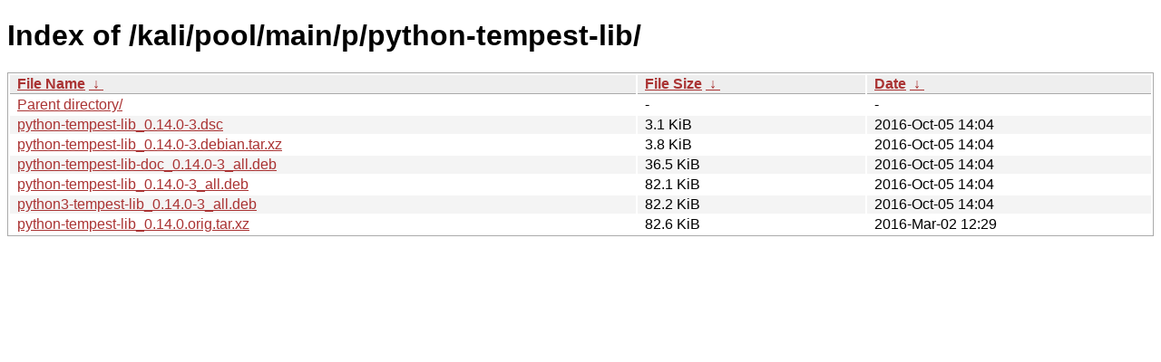

--- FILE ---
content_type: text/html
request_url: https://old.kali.org/kali/pool/main/p/python-tempest-lib/?C=S&O=A
body_size: 827
content:
<!DOCTYPE html><html><head><meta http-equiv="content-type" content="text/html; charset=utf-8"><meta name="viewport" content="width=device-width"><style type="text/css">body,html {background:#fff;font-family:"Bitstream Vera Sans","Lucida Grande","Lucida Sans Unicode",Lucidux,Verdana,Lucida,sans-serif;}tr:nth-child(even) {background:#f4f4f4;}th,td {padding:0.1em 0.5em;}th {text-align:left;font-weight:bold;background:#eee;border-bottom:1px solid #aaa;}#list {border:1px solid #aaa;width:100%;}a {color:#a33;}a:hover {color:#e33;}</style>

<title>Index of /kali/pool/main/p/python-tempest-lib/</title>
</head><body><h1>Index of /kali/pool/main/p/python-tempest-lib/</h1>
<table id="list"><thead><tr><th style="width:55%"><a href="?C=N&amp;O=A">File Name</a>&nbsp;<a href="?C=N&amp;O=D">&nbsp;&darr;&nbsp;</a></th><th style="width:20%"><a href="?C=S&amp;O=A">File Size</a>&nbsp;<a href="?C=S&amp;O=D">&nbsp;&darr;&nbsp;</a></th><th style="width:25%"><a href="?C=M&amp;O=A">Date</a>&nbsp;<a href="?C=M&amp;O=D">&nbsp;&darr;&nbsp;</a></th></tr></thead>
<tbody><tr><td class="link"><a href="../?C=S&amp;O=A">Parent directory/</a></td><td class="size">-</td><td class="date">-</td></tr>
<tr><td class="link"><a href="python-tempest-lib_0.14.0-3.dsc" title="python-tempest-lib_0.14.0-3.dsc">python-tempest-lib_0.14.0-3.dsc</a></td><td class="size">3.1 KiB</td><td class="date">2016-Oct-05 14:04</td></tr>
<tr><td class="link"><a href="python-tempest-lib_0.14.0-3.debian.tar.xz" title="python-tempest-lib_0.14.0-3.debian.tar.xz">python-tempest-lib_0.14.0-3.debian.tar.xz</a></td><td class="size">3.8 KiB</td><td class="date">2016-Oct-05 14:04</td></tr>
<tr><td class="link"><a href="python-tempest-lib-doc_0.14.0-3_all.deb" title="python-tempest-lib-doc_0.14.0-3_all.deb">python-tempest-lib-doc_0.14.0-3_all.deb</a></td><td class="size">36.5 KiB</td><td class="date">2016-Oct-05 14:04</td></tr>
<tr><td class="link"><a href="python-tempest-lib_0.14.0-3_all.deb" title="python-tempest-lib_0.14.0-3_all.deb">python-tempest-lib_0.14.0-3_all.deb</a></td><td class="size">82.1 KiB</td><td class="date">2016-Oct-05 14:04</td></tr>
<tr><td class="link"><a href="python3-tempest-lib_0.14.0-3_all.deb" title="python3-tempest-lib_0.14.0-3_all.deb">python3-tempest-lib_0.14.0-3_all.deb</a></td><td class="size">82.2 KiB</td><td class="date">2016-Oct-05 14:04</td></tr>
<tr><td class="link"><a href="python-tempest-lib_0.14.0.orig.tar.xz" title="python-tempest-lib_0.14.0.orig.tar.xz">python-tempest-lib_0.14.0.orig.tar.xz</a></td><td class="size">82.6 KiB</td><td class="date">2016-Mar-02 12:29</td></tr>
</tbody></table></body></html>